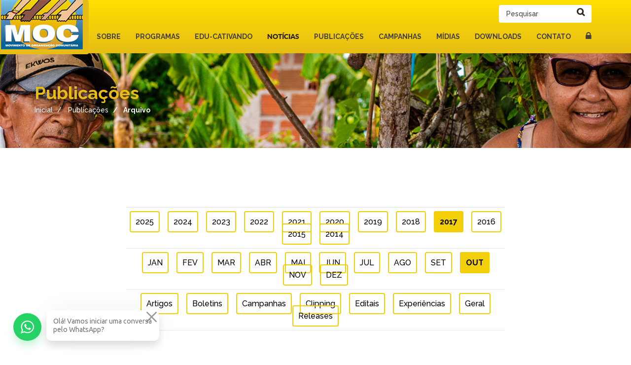

--- FILE ---
content_type: text/html; charset=UTF-8
request_url: https://www.moc.org.br/noticias/arquivo/2017/10?page=2
body_size: 16948
content:
<!doctype html>
<html lang="pt-br">
<head>
	<base href="https://www.moc.org.br/">
<meta http-equiv="Content-Type" content="text/html; charset=utf-8" />
<meta name="description" content="">
<meta name="keywords" content="">
<meta name="robots" content="index, follow">
<meta name="language" content="PT">

<meta name="google-site-verification" content="oYq3iyV4lR8SgR0Q0WaqW9IaGGag5j3NSGs4RLrSa4Q" />

<meta property="og:description" content="" />
<meta property="og:image" content="">
<meta property="og:image:type" content="image/jpeg">
<meta property="og:image:width" content="600">
<meta property="og:image:height" content="450">

<meta name="viewport" content="width=device-width, initial-scale=1.0" />

<link rel="shortcut icon" type="image/x-icon" href="favicon.ico">
<!-- Fontes do Google -->
<link href="https://fonts.googleapis.com/css?family=Lato:400,300italic,300,700%7CPlayfair+Display:400,700italic%7CRoboto:300%7CMontserrat:400,700%7COpen+Sans:400,300%7CLibre+Baskerville:400,400italic" rel='stylesheet' type='text/css'>
<link rel="preconnect" href="https://fonts.googleapis.com">
<link rel="preconnect" href="https://fonts.gstatic.com" crossorigin>
<link href="https://fonts.googleapis.com/css2?family=Raleway:wght@300;500;700&display=swap" rel="stylesheet">

<!-- Arquivos CSS -->
<link rel="stylesheet" href="assets/fancybox/css/fancybox.css">
<link href="assets/css/bootstrap.min.css" rel="stylesheet">
<link href="assets/css/bootstrap-theme.css" rel="stylesheet">
<link href="assets/css/font-awesome.min.css" rel="stylesheet">
<link href="assets/revolution-slider/css/settings.css" rel="stylesheet">
<link href="assets/css/global.css?v=10" rel="stylesheet">
<link href="assets/css/style.css?v=743" rel="stylesheet">
<link href="assets/css/responsive.css?v=301" rel="stylesheet">
<link rel="stylesheet" type="text/css" href="assets/css/tooltipster.css" />
<link rel="stylesheet" type="text/css" href="assets/css/estilo.css?v=545"/>
<link rel="stylesheet" href="assets/css/iziModal.min.css">
<link rel="stylesheet" type="text/css" href="assets/css/calendario.css" />

<script src="assets/js/jquery.min.js"></script>
<script src="https://cdn.jsdelivr.net/npm/sweetalert2@8"></script>

<!-- Viewport -->
<meta name="viewport" content="width=device-width, initial-scale=1, maximum-scale=1, user-scalable=no">
<!-- Bibliotecas de suporte para o IE -->
<!--[if lt IE 9]>
<meta http-equiv="X-UA-Compatible" content="IE=edge">
<script src="https://oss.maxcdn.com/html5shiv/3.7.2/html5shiv.min.js"></script>
<script src="https://oss.maxcdn.com/respond/1.4.2/respond.min.js"></script>
<![endif]-->

<script>
  (function(i,s,o,g,r,a,m){i['GoogleAnalyticsObject']=r;i[r]=i[r]||function(){
  (i[r].q=i[r].q||[]).push(arguments)},i[r].l=1*new Date();a=s.createElement(o),
  m=s.getElementsByTagName(o)[0];a.async=1;a.src=g;m.parentNode.insertBefore(a,m)
  })(window,document,'script','//www.google-analytics.com/analytics.js','ga');

  ga('create', 'UA-53265670-13', 'auto');
  ga('send', 'pageview');

</script>

<script>
  (function(i,s,o,g,r,a,m){i['GoogleAnalyticsObject']=r;i[r]=i[r]||function(){
  (i[r].q=i[r].q||[]).push(arguments)},i[r].l=1*new Date();a=s.createElement(o),
  m=s.getElementsByTagName(o)[0];a.async=1;a.src=g;m.parentNode.insertBefore(a,m)
  })(window,document,'script','//www.google-analytics.com/analytics.js','ga');

  ga('create', 'UA-3358268-1', 'auto');
  ga('send', 'pageview');

</script>

<link rel="stylesheet" href="assets/css/aviso-cookies.css">


    <title>
                     Publicações  |
                MOC
                    - Movimento de Organização Comunitária
            </title>
    <script src="https://www.google.com/recaptcha/api.js" async defer></script>

    </head>
<body  class="noticias" >
<div id="wrapper">
    <header id="header" class="header-second" style="float: left;
    width: 100%;">
        <div class="container hidden-xs">
            <div class="row primary-header"></div>
        </div>
        <div class="navbar navbar-default" role="navigation">
            <div class="nav-content">
                <div class="container">
                    <a href="index" class="brand site-logo">
                        <img src="assets/imagens/logo.jpg" alt="MOC - Movimento de Organização Comunitária" />
                    </a>
                    <div class="navbar-header">
                        <button type="button" class="navbar-toggle" data-toggle="collapse" data-target="#bs-example-navbar-collapse-1">
                            <span class="sr-only">Navegação do site</span>
                            <span class="icon-bar"></span>
                            <span class="icon-bar"></span>
                            <span class="icon-bar"></span>
                        </button>
                    </div>
                    <div class="collapse navbar-collapse" id="bs-example-navbar-collapse-1">
                        <form class="navbar-form navbar-right search-form" role="search" action="publicacoes/pesquisa">
                            <div class="form-group">
                                <input type="text" class="form-control pesquisar_publicacoes" name="q" placeholder="Pesquisar" value="">
                            </div>
                            <button type="button">
                                <i class="icon-search fa fa-search" title="Pesquisar"></i>
                            </button>
                        </form>
                        <nav>
                            <ul class="nav navbar-nav">
		<li  >
		<a href="sobre"  class="submenu-icon" data-menu="Sobre" >
			Sobre
			<span class="glyphicon glyphicon-chevron-down"></span>
            <span class="glyphicon glyphicon-chevron-up"></span>
		</a>

				<div class="dropdown-menu">
	        <ul>
	            <li><a href="o-moc">O MOC</a></li>
	            <li><a href="areas-de-atuacao">ÁREAS DE ATUAÇÃO</a></li>
	            <!-- <li><a href="educativando">EDU-CATIVANDO</a></li> -->
	            <li><a href="55-anos">55 ANOS</a></li>
                <li><a href="equipe">Diretoria</a></li>
                <li><a href="etica-e-conduta">Ética e Conduta</a></li>
                <!-- <li><a href="parceiros">PARCEIROS</a></li> -->
	        </ul>
	    </div>
		
		
        
        
		
        
        
	</li>
		<li  >
		<a href="programas"  class="submenu-icon" data-menu="Programas" >
			Programas
			<span class="glyphicon glyphicon-chevron-down"></span>
            <span class="glyphicon glyphicon-chevron-up"></span>
		</a>

		
		
                    <div class="dropdown-menu">
                <ul>
                                                                    <li>
                            <a href="programa/programa-de-desenvolvimento-institucional-">PDI</a>
                        </li>
                                                                                                                                                                                    <li>
                            <a href="programa/programa-de-genero">PGGIR</a>
                        </li>
                                                                                            <li>
                            <a href="programa/programa-de-educacao-do-campo-contextualizada">PECONTE</a>
                        </li>
                                                                                            <li>
                            <a href="programa/programa-de-fortalecimento-de-empreendimentos-economicos-solidarios">PFEES</a>
                        </li>
                                                                                            <li>
                            <a href="programa/programa-agua-producao-de-alimentos-e-agroecologia">PAPAA</a>
                        </li>
                                                            </ul>
            </div>
        
        
		
        
        
	</li>
		<li  >
		<a href="educativando"  class="submenu-icon" data-menu="Edu-cativando" >
			Edu-cativando
			<span class="glyphicon glyphicon-chevron-down"></span>
            <span class="glyphicon glyphicon-chevron-up"></span>
		</a>

		
		
        
        
		
        
        
	</li>
		<li  class="active"  >
		<a href="noticias"  class="submenu-icon" data-menu="Notícias" >
			Notícias
			<span class="glyphicon glyphicon-chevron-down"></span>
            <span class="glyphicon glyphicon-chevron-up"></span>
		</a>

		
		
        
                <div class="dropdown-menu">
            <ul>
                                <li>
                    <a href="noticias/artigos">Artigos</a>
                </li>
                                <li>
                    <a href="noticias/boletins">Boletins</a>
                </li>
                                <li>
                    <a href="noticias/campanhas">Campanhas</a>
                </li>
                                <li>
                    <a href="noticias/clipping">Clipping</a>
                </li>
                                <li>
                    <a href="noticias/editais">Editais</a>
                </li>
                                <li>
                    <a href="noticias/experiencias">Experiências</a>
                </li>
                                <li>
                    <a href="noticias/geral">Geral</a>
                </li>
                                <li>
                    <a href="noticias/releases">Releases</a>
                </li>
                                                <li><a href="noticias/arquivo/2026">Arquivo</a></li>
            </ul>
        </div>
		
		
        
        
	</li>
		<li  >
		<a href="publicacoes"  class="submenu-icon" data-menu="Publicações" >
			Publicações
			<span class="glyphicon glyphicon-chevron-down"></span>
            <span class="glyphicon glyphicon-chevron-up"></span>
		</a>

		
		
        
        
				<div class="dropdown-menu">
            <ul>
                                <li>
                    <a href="publicacoes/bocapiu">Bocapiu</a>
                </li>
                                <li>
                    <a href="publicacoes/giramundo">Giramundo</a>
                </li>
                                <li>
                    <a href="publicacoes/relatorios">Relatórios Anuais MOC</a>
                </li>
                                                <li>
                    <a href="/projeto-cat-leitura">CAT/BAÚ DE LEITURA</a>
                </li>
            </ul>
        </div>
        
        
        
	</li>
		<li  >
		<a href="noticias/campanhas"  class="submenu-icon" data-menu="Campanhas" >
			Campanhas
			<span class="glyphicon glyphicon-chevron-down"></span>
            <span class="glyphicon glyphicon-chevron-up"></span>
		</a>

		
		
        
        
		
        
        
	</li>
		<li  >
		<a href="midias"  class="submenu-icon" data-menu="Mídias" >
			Mídias
			<span class="glyphicon glyphicon-chevron-down"></span>
            <span class="glyphicon glyphicon-chevron-up"></span>
		</a>

		
				<div class="dropdown-menu">
            <ul>
                <li><a href="fotos">Fotos</a></li>
                <li><a href="prosa-podcast">Prosa Podcast</a></li>
                <li><a href="videos">Vídeos</a></li>
                                            </ul>
        </div>
        
        
        
		
        
        
	</li>
		<li  >
		<a href="midias-downloads"  class="submenu-icon" data-menu="Downloads" >
			Downloads
			<span class="glyphicon glyphicon-chevron-down"></span>
            <span class="glyphicon glyphicon-chevron-up"></span>
		</a>

		
		
        
        
		
        
        
	</li>
		<li  >
		<a href="fale-conosco"  class="submenu-icon" data-menu="Contato" >
			Contato
			<span class="glyphicon glyphicon-chevron-down"></span>
            <span class="glyphicon glyphicon-chevron-up"></span>
		</a>

		
		
        
        
		
                <div class="dropdown-menu">
            <ul>
                <li><a href="fale-conosco">Contato</a></li>
                <li><a href="roda-de-prosa">Roda de prosa</a></li>
            </ul>
        </div>
        
        
	</li>
	
        <li>
        <a title="Área interna (restrita)" href="/eventos" >
            <i style="font-size: 18px;" class="fa fa-lock"></i>
        </a>
    </li>
    
    <!-- <li>
        <a href="http://webmail.moc.org.br/" target="_blank" title="Acessar Webmail" class="pt-br-icone-webmail">
            <i class="fa fa-envelope" aria-hidden="true"></i>
        </a>
    </li> -->

    </ul>
<style>
    /* Desktop: mostra dropdown, esconde opções mobile */
    @media (min-width: 769px) {
        .user-menu-mobile {
            display: none !important;
        }
    }
    
    /* Mobile: esconde dropdown e botão toggle, mostra opções diretamente */
    @media (max-width: 768px) {
        .user-menu-toggle {
            display: none !important;
        }
        .user-dropdown {
            display: none !important;
        }
        .user-menu-mobile {
            display: block !important;
            list-style: none;
            padding: 0;
            margin: 0;
        }
        .user-menu-mobile li {
            border-bottom: 1px solid #ddd;
        }
        .user-menu-mobile li a {
            display: block;
            padding: 10px 15px;
            color: #333;
            text-decoration: none;
        }
        .user-menu-mobile li a:hover {
            background-color: #f5f5f5;
        }
    }
</style>
<script>
    $(function(){
        if ($('.fa-user').length > 0) {
            $('body').addClass('user-logged');
        }
    });
</script>
                        </nav>
                        <!-- <a href="http://webmail.moc.org.br/" target="_blank" title="Acessar Webmail" class="pt-br-icone-webmail"></a> -->
                    </div>
                </div>
            </div>
        </div>
        <span class="btn-scroll-top" title="Ir para o topo"><i class="fa fa-chevron-up"></i></span>
    </header>
    <div class="clearfix"></div>
    <div id="main">
		<div class="breadcrumb-section"
			style="background-image: url('assets/imagens/secao/06.jpg');"
	>
	<div class="container">
		<div class="row">
			<div class="col-xs-12">
				<h1>
				            		 Publicações         		            	</h1>
				<ul class="breadcrumb">
					<li>
						<a href="inicial">Inicial</a>
					</li>
										<li>
						<a href="publicacoes">
									                		 Publicações 		            			            		</a>
            		</li>
            		<li class="active">
						Arquivo
            		</li>
            						</ul>
			</div>
		</div>
	</div>
</div>	<div class="content-wrapper" id="page-info">
		
		<div class="container downloads-fixos">
						</div>
				
		</div>
				<div class="sec-breadcrumb text-center" style="margin: 0 auto;">
			<ol class="breadcrumb">
									<li >
						<a href="noticias/arquivo/2025">2025</a>
					</li>
									<li >
						<a href="noticias/arquivo/2024">2024</a>
					</li>
									<li >
						<a href="noticias/arquivo/2023">2023</a>
					</li>
									<li >
						<a href="noticias/arquivo/2022">2022</a>
					</li>
									<li >
						<a href="noticias/arquivo/2021">2021</a>
					</li>
									<li >
						<a href="noticias/arquivo/2020">2020</a>
					</li>
									<li >
						<a href="noticias/arquivo/2019">2019</a>
					</li>
									<li >
						<a href="noticias/arquivo/2018">2018</a>
					</li>
									<li  class="active" >
						<a href="noticias/arquivo/2017">2017</a>
					</li>
									<li >
						<a href="noticias/arquivo/2016">2016</a>
					</li>
									<li >
						<a href="noticias/arquivo/2015">2015</a>
					</li>
									<li >
						<a href="noticias/arquivo/2014">2014</a>
					</li>
							</ol>
		</div>
		<div class="sec-breadcrumb text-center" style="border-top: 0; margin: 0 auto;">
			<ol class="breadcrumb">
									<li >
						<a href="noticias/arquivo/2017/1">JAN</a>
					</li>
									<li >
						<a href="noticias/arquivo/2017/2">FEV</a>
					</li>
									<li >
						<a href="noticias/arquivo/2017/3">MAR</a>
					</li>
									<li >
						<a href="noticias/arquivo/2017/4">ABR</a>
					</li>
									<li >
						<a href="noticias/arquivo/2017/5">MAI</a>
					</li>
									<li >
						<a href="noticias/arquivo/2017/6">JUN</a>
					</li>
									<li >
						<a href="noticias/arquivo/2017/7">JUL</a>
					</li>
									<li >
						<a href="noticias/arquivo/2017/8">AGO</a>
					</li>
									<li >
						<a href="noticias/arquivo/2017/9">SET</a>
					</li>
									<li  class="active" >
						<a href="noticias/arquivo/2017/10">OUT</a>
					</li>
									<li >
						<a href="noticias/arquivo/2017/11">NOV</a>
					</li>
									<li >
						<a href="noticias/arquivo/2017/12">DEZ</a>
					</li>
							</ol>
		</div>
				<div class="sec-breadcrumb text-center" style="border-top: 0; margin: 0 auto 60px auto;">
			<ol class="breadcrumb">
			
																		                <li  >
			                	<a href="noticias/arquivo/2017/10/artigos">Artigos</a>
			                </li>
		                			                <li  >
			                	<a href="noticias/arquivo/2017/10/boletins">Boletins</a>
			                </li>
		                			                <li  >
			                	<a href="noticias/arquivo/2017/10/campanhas">Campanhas</a>
			                </li>
		                			                <li  >
			                	<a href="noticias/arquivo/2017/10/clipping">Clipping</a>
			                </li>
		                			                <li  >
			                	<a href="noticias/arquivo/2017/10/editais">Editais</a>
			                </li>
		                			                <li  >
			                	<a href="noticias/arquivo/2017/10/experiencias">Experiências</a>
			                </li>
		                			                <li  >
			                	<a href="noticias/arquivo/2017/10/geral">Geral</a>
			                </li>
		                			                <li  >
			                	<a href="noticias/arquivo/2017/10/releases">Releases</a>
			                </li>
		                		            	            			</ol>
		</div>
		<div class="pt-br-lista-postagens">
		<div class="container">
			<div class="row containerPaginationAjax">
				<div class="items zoom col-xs-12 col-md-12  ">
	<div class="row">
								<a href="publicacao/boletins/2637/boletim-informativo-moc-n-570-23-de-outubro-de-2017"  class="col-xs-12 col-sm-3">
				<figure class="img-thumb" style="cursor: pointer;">
					<img style="width: 100%;" src="timthumb.php?w=263&h=197&src=https://moc.org.br/upload/pub_foto_150884616959ef2a5960b4f.jpg" alt="Boletim Informativo MOC – Nº 570 - 23 de outubro de 2017">
				</figure>
			</a>
							<div class="media col-xs-12 col-sm-8">
							<a href="publicacao/boletins/2637/boletim-informativo-moc-n-570-23-de-outubro-de-2017"  >
					<h3>Boletim Informativo MOC – Nº 570 - 23 de outubro de 2017</h3>
				</a>
			
						<span class="date color-blue">
				<i class="fa fa-calendar"></i>
				23/10/2017
			</span>
			
							<p>
				
				</p>
			
						<a href="publicacao/boletins/2637/boletim-informativo-moc-n-570-23-de-outubro-de-2017"   class="btn btn-default btn-blue">Leia mais</a>
					</div>
	</div>
</div>
<style type="text/css">
	.pt-br-miniatura-publicacao {
		text-align: center !important;
	} .pt-br-miniatura-publicacao img {
		display: inline-block !important;
	}
</style>
	<div class="items zoom col-xs-12 col-md-12  ">
	<div class="row">
								<a href="publicacao/geral/2636/feira-de-saberes-sabores-e-fazeres-por-um-sertao-justo-foi-realizada-na-celebracao-do-moc-50-anos-em-feira-de-santana"  class="col-xs-12 col-sm-3">
				<figure class="img-thumb" style="cursor: pointer;">
					<img style="width: 100%;" src="timthumb.php?w=263&h=197&src=https://moc.org.br/upload/pub_foto_150860381859eb77aac7537.jpg" alt="“Feira de Saberes, Sabores e Fazeres por um Sertão Justo” foi realizada na Celebração do MOC 50 Anos em Feira de Santana">
				</figure>
			</a>
							<div class="media col-xs-12 col-sm-8">
							<a href="publicacao/geral/2636/feira-de-saberes-sabores-e-fazeres-por-um-sertao-justo-foi-realizada-na-celebracao-do-moc-50-anos-em-feira-de-santana"  >
					<h3>“Feira de Saberes, Sabores e Fazeres por um Sertão Justo” foi realizada na Celebração do MOC 50 Anos em Feira de Santana</h3>
				</a>
			
						<span class="date color-blue">
				<i class="fa fa-calendar"></i>
				21/10/2017
			</span>
			
						<p>
				O Hangar da Universidade Estadual de Feira de Santana – UEFS ficou repleto de cores, alegrias e encantos com a “Feira de Saberes, Sabores e Fazeres por um Sertão Justo”, que levou para aquele espaço os produtos da agricultura familiar e economia solidária que foram expostos e comercializados pelos agricultores/as, produtores/as e empreendedores/as dos diversos municípios do Território do Sisal, Portal do Sertão e Bacia do Jacuípe. Essa Feira aconteceu nos dias 17 e 18 de outubro e fez parte da celebração comemorativa do Movimento de Organização Comunitária – MOC que nesse ano de 2017 completa 50 anos de história, lutas e conquistas no Semiárido Baiano.
			</p>
			
						<a href="publicacao/geral/2636/feira-de-saberes-sabores-e-fazeres-por-um-sertao-justo-foi-realizada-na-celebracao-do-moc-50-anos-em-feira-de-santana"   class="btn btn-default btn-blue">Leia mais</a>
					</div>
	</div>
</div>
<style type="text/css">
	.pt-br-miniatura-publicacao {
		text-align: center !important;
	} .pt-br-miniatura-publicacao img {
		display: inline-block !important;
	}
</style>
	<div class="items zoom col-xs-12 col-md-12  ">
	<div class="row">
								<a href="publicacao/geral/2635/celebracao-moc-50-anos-de-travessias-pelo-semiarido-baiano"  class="col-xs-12 col-sm-3">
				<figure class="img-thumb" style="cursor: pointer;">
					<img style="width: 100%;" src="timthumb.php?w=263&h=197&src=https://moc.org.br/upload/pub_foto_150852698959ea4b8d3786b.jpg" alt="Celebração MOC 50 Anos de travessias pelo Semiárido Baiano">
				</figure>
			</a>
							<div class="media col-xs-12 col-sm-8">
							<a href="publicacao/geral/2635/celebracao-moc-50-anos-de-travessias-pelo-semiarido-baiano"  >
					<h3>Celebração MOC 50 Anos de travessias pelo Semiárido Baiano</h3>
				</a>
			
						<span class="date color-blue">
				<i class="fa fa-calendar"></i>
				20/10/2017
			</span>
			
						<p>
				Após ter percorridos muitas terras que fez e faz parte de sua história, para comemorar com o seu povo através da Caravana Itinerante MOC 50 Anos, por um Sertão Justo, o MOC comemorou seu marco histórico de cinco décadas em uma culminância celebrativa nos dias 17 e 18 de outubro, no auditório central da Universidade Estadual de Feira de Santana (UEFS), em Feira de Santana, cidade onde se deu os primeiros passos para construção desse cinquentenário. Celebrando sua rica colheita de flores e frutos, de práticas e experiências, assim como de conquistas e direitos garantidos, na luta por um Sertão justo, por um Semiárido com gente e vida com qualidade.
			</p>
			
						<a href="publicacao/geral/2635/celebracao-moc-50-anos-de-travessias-pelo-semiarido-baiano"   class="btn btn-default btn-blue">Leia mais</a>
					</div>
	</div>
</div>
<style type="text/css">
	.pt-br-miniatura-publicacao {
		text-align: center !important;
	} .pt-br-miniatura-publicacao img {
		display: inline-block !important;
	}
</style>
	<div class="items zoom col-xs-12 col-md-12  ">
	<div class="row">
								<a href="publicacao/geral/2633/moc-participou-de-audiencia-publica-sobre-economia-solidaria-em-feira-de-santana"  class="col-xs-12 col-sm-3">
				<figure class="img-thumb" style="cursor: pointer;">
					<img style="width: 100%;" src="timthumb.php?w=263&h=197&src=https://moc.org.br/upload/pub_foto_150846813059e965a2348af.jpeg" alt="MOC participou de Audiência Pública sobre Economia Solidária em Feira de Santana">
				</figure>
			</a>
							<div class="media col-xs-12 col-sm-8">
							<a href="publicacao/geral/2633/moc-participou-de-audiencia-publica-sobre-economia-solidaria-em-feira-de-santana"  >
					<h3>MOC participou de Audiência Pública sobre Economia Solidária em Feira de Santana</h3>
				</a>
			
						<span class="date color-blue">
				<i class="fa fa-calendar"></i>
				19/10/2017
			</span>
			
						<p>
				A Câmera Municipal de Feira de Santana realizou na manhã dessa quinta-feira, 19 de outubro, uma Audiência Pública sobre Economia Solidária, proposta pelo vereador Edil Cadmiel Pereira (PSC), na qual também atendeu ao oficio da Comissão de Obras, Urbanismo, Infraestrutura Municipal, Agricultura e Meio Ambiente. Cadmiel Pereira abordou sobre a legislação municipal que institui a Semana Municipal de Economia Solidária (Lei nº 3.681) e a Semana Municipal da Agricultura Familiar (Lei nº 3.682). Com o objetivo de potencializar, fomentar e difundir os empreendimentos da Economia Solidária de Feira de Santana. “Que o município de Feira possa abrir cada vez mais as portas para a Economia Solidária e que o Governo do Estado possa investir mais no fomento da agricultura familiar e solidária”, destacou Cadmiel.
			</p>
			
						<a href="publicacao/geral/2633/moc-participou-de-audiencia-publica-sobre-economia-solidaria-em-feira-de-santana"   class="btn btn-default btn-blue">Leia mais</a>
					</div>
	</div>
</div>
<style type="text/css">
	.pt-br-miniatura-publicacao {
		text-align: center !important;
	} .pt-br-miniatura-publicacao img {
		display: inline-block !important;
	}
</style>
	<div class="items zoom col-xs-12 col-md-12  ">
	<div class="row">
								<a href="publicacao/geral/2631/moc-recebeu-homenagem-em-audiencia-publica-na-camera-municipal-de-serrinha"  class="col-xs-12 col-sm-3">
				<figure class="img-thumb" style="cursor: pointer;">
					<img style="width: 100%;" src="timthumb.php?w=263&h=197&src=https://moc.org.br/upload/pub_foto_150781809459df7a6e98a43.jpg" alt="MOC recebeu homenagem em Audiência Pública na Câmera Municipal de Serrinha">
				</figure>
			</a>
							<div class="media col-xs-12 col-sm-8">
							<a href="publicacao/geral/2631/moc-recebeu-homenagem-em-audiencia-publica-na-camera-municipal-de-serrinha"  >
					<h3>MOC recebeu homenagem em Audiência Pública na Câmera Municipal de Serrinha</h3>
				</a>
			
						<span class="date color-blue">
				<i class="fa fa-calendar"></i>
				12/10/2017
			</span>
			
						<p>
				O município de Serrinha faz parte da história de 50 anos do Movimento de Organização Comunitária - MOC por um Sertão Justo, terra onde muitas ações foram realizadas com lutas em busca de mais acesso as políticas públicas como direito para as famílias do campo. Assim a Câmera Municipal de Vereadores local, homenageou essa trajetória de cinquentenário do MOC, relembrando sua importância para esse município através de uma Audiência Pública, na manhã do dia 11 de outubro.
			</p>
			
						<a href="publicacao/geral/2631/moc-recebeu-homenagem-em-audiencia-publica-na-camera-municipal-de-serrinha"   class="btn btn-default btn-blue">Leia mais</a>
					</div>
	</div>
</div>
<style type="text/css">
	.pt-br-miniatura-publicacao {
		text-align: center !important;
	} .pt-br-miniatura-publicacao img {
		display: inline-block !important;
	}
</style>
	<div class="items zoom col-xs-12 col-md-12  ">
	<div class="row">
								<a href="publicacao/boletins/2630/boletim-informativo-moc-n-569-11-de-outubro-de-2017-"  class="col-xs-12 col-sm-3">
				<figure class="img-thumb" style="cursor: pointer;">
					<img style="width: 100%;" src="timthumb.php?w=263&h=197&src=https://moc.org.br/upload/pub_foto_150774883859de6be6c207a.jpg" alt="Boletim Informativo MOC – Nº 569 - 11 de outubro de 2017 ">
				</figure>
			</a>
							<div class="media col-xs-12 col-sm-8">
							<a href="publicacao/boletins/2630/boletim-informativo-moc-n-569-11-de-outubro-de-2017-"  >
					<h3>Boletim Informativo MOC – Nº 569 - 11 de outubro de 2017 </h3>
				</a>
			
						<span class="date color-blue">
				<i class="fa fa-calendar"></i>
				11/10/2017
			</span>
			
							<p>
				
				</p>
			
						<a href="publicacao/boletins/2630/boletim-informativo-moc-n-569-11-de-outubro-de-2017-"   class="btn btn-default btn-blue">Leia mais</a>
					</div>
	</div>
</div>
<style type="text/css">
	.pt-br-miniatura-publicacao {
		text-align: center !important;
	} .pt-br-miniatura-publicacao img {
		display: inline-block !important;
	}
</style>
	<div class="items zoom col-xs-12 col-md-12  ">
	<div class="row">
								<a href="publicacao/geral/2632/camara-municipal-de-valente-realizou-uma-sessao-especial-para-homenagear-o-moc"  class="col-xs-12 col-sm-3">
				<figure class="img-thumb" style="cursor: pointer;">
					<img style="width: 100%;" src="timthumb.php?w=263&h=197&src=https://moc.org.br/upload/pub_foto_150842576859e8c02810033.jpg" alt="Câmara Municipal de Valente realizou uma Sessão Especial para homenagear o MOC">
				</figure>
			</a>
							<div class="media col-xs-12 col-sm-8">
							<a href="publicacao/geral/2632/camara-municipal-de-valente-realizou-uma-sessao-especial-para-homenagear-o-moc"  >
					<h3>Câmara Municipal de Valente realizou uma Sessão Especial para homenagear o MOC</h3>
				</a>
			
						<span class="date color-blue">
				<i class="fa fa-calendar"></i>
				11/10/2017
			</span>
			
						<p>
				Na noite dessa terça-feira, 10, a Câmara Municipal de Vereadores de Valente, realizou uma Sessão Especial para homenagear o Movimento de Organização Comunitária.
Segundo a vereadora, Maria Madalena, conhecida como Leninha, autora do requerimento, ressaltou que “homenagear o MOC é saber reconhecer o que a entidade fez pelo município de Valente nas áreas de educação, políticas públicas, organização social, comunicação e tantas outras”.
Depoimentos enriquecedoras mostraram um MOC que não perde sua essência ao longo desses 50 anos. Como foi registrado nos depoimentos emocionantes de cada convidado e convidada que pode se expressar, contando seus experiências de vida e como o MOC conseguiram transforma-los/as.
			</p>
			
						<a href="publicacao/geral/2632/camara-municipal-de-valente-realizou-uma-sessao-especial-para-homenagear-o-moc"   class="btn btn-default btn-blue">Leia mais</a>
					</div>
	</div>
</div>
<style type="text/css">
	.pt-br-miniatura-publicacao {
		text-align: center !important;
	} .pt-br-miniatura-publicacao img {
		display: inline-block !important;
	}
</style>
	<div class="items zoom col-xs-12 col-md-12  ">
	<div class="row">
								<a href="publicacao/geral/2629/ii-modulo-de-oficina-sobre-educacao-do-campo-contextualizada-aconteceu-em-pe-de-serra"  class="col-xs-12 col-sm-3">
				<figure class="img-thumb" style="cursor: pointer;">
					<img style="width: 100%;" src="timthumb.php?w=263&h=197&src=https://moc.org.br/upload/pub_foto_150774396359de58db40f14.jpg" alt="II Módulo de oficina sobre Educação do Campo Contextualizada aconteceu em Pé de Serra">
				</figure>
			</a>
							<div class="media col-xs-12 col-sm-8">
							<a href="publicacao/geral/2629/ii-modulo-de-oficina-sobre-educacao-do-campo-contextualizada-aconteceu-em-pe-de-serra"  >
					<h3>II Módulo de oficina sobre Educação do Campo Contextualizada aconteceu em Pé de Serra</h3>
				</a>
			
						<span class="date color-blue">
				<i class="fa fa-calendar"></i>
				10/10/2017
			</span>
			
						<p>
				Nos dias 09 e 10 de outubro, mais uma etapa de oficina sobre Educação do Campo Contextualizada foi realizada com êxito, concluindo assim o II Módulo do Projeto Cisternas nas Escolas, no município de Pé de Serra, que contemplou também o município de Serra Preta nessa atividade formativa, contando com a participação de professores e professoras das escolas do campo onde serão construídas as cisternas.
			</p>
			
						<a href="publicacao/geral/2629/ii-modulo-de-oficina-sobre-educacao-do-campo-contextualizada-aconteceu-em-pe-de-serra"   class="btn btn-default btn-blue">Leia mais</a>
					</div>
	</div>
</div>
<style type="text/css">
	.pt-br-miniatura-publicacao {
		text-align: center !important;
	} .pt-br-miniatura-publicacao img {
		display: inline-block !important;
	}
</style>
    <div class="paginacaoWrapper cols-xs-12 anim-section text-center animate" style="clear: both; margin-top: 20px;">
    <ul class="pagination">
        <li>
                            <a href="https://www.moc.org.br/noticias/arquivo/2017/10?page=1">Anterior</a>
                    </li>
                        <li class="item">
                <a href="https://www.moc.org.br/noticias/arquivo/2017/10?page=1">
                    1
                </a>
            </li>
                        <li class="item active">
                <a href="https://www.moc.org.br/noticias/arquivo/2017/10?page=2">
                    2
                </a>
            </li>
                        <li class="item">
                <a href="https://www.moc.org.br/noticias/arquivo/2017/10?page=3">
                    3
                </a>
            </li>
                    <li>
                            <a href="https://www.moc.org.br/noticias/arquivo/2017/10?page=3" class="">Próxima</a>
            
        </li>
    </ul>
</div>

			</div>
		</div>
	</div>
	</div>
</div>
    
    
    
    <div class="container" style="position: initial !important;">

        <style>
            .stretch-card>.card {
                width: 100%;
                min-width: 100%
            }

            .flex {
                -webkit-box-flex: 1;
                -ms-flex: 1 1 auto;
                flex: 1 1 auto
            }

            @media (max-width:991.98px) {
                .padding {
                    padding: 1.5rem
                }
            }

            @media (max-width:767.98px) {
                .padding {
                    padding: 1rem
                }
            }

            .padding {
                padding: 3rem
            }

            .owl-carousel .nav-btn{
                height: 47px;
                position: absolute;
                width: 26px;
                cursor: pointer;
                top: 80px !important;
                display: flex;
                align-items: center;
            }

            .owl-carousel .owl-prev.disabled,
            .owl-carousel .owl-next.disabled{
                pointer-events: none;
                opacity: 0.2;
            }

            .owl-carousel .prev-slide{
                background: url(nav-icon.png) no-repeat scroll 0 0;
                left: -33px;
            }
            .owl-carousel .next-slide{
                background: url(nav-icon.png) no-repeat scroll -24px 0px;
                right: -33px;
            }
            .owl-carousel .prev-slide:hover{
                background-position: 0px -53px;
            }
            .owl-carousel .next-slide:hover{
                background-position: -24px -53px;
}	
        </style>

        <!-- Retirar o display: none em style para publicar-->
        <div class="col-lg-12 grid-margin stretch-card" style="display: none;">
            <h3 class="h4" style="text-align: center; font-weight: 700; font-size: 30px; margin: 30px 0;">Parceiros</h3>
            <section class="owl-carousel">
                 
                    <div class="item padding" style="display: block;">
                                                    <a target="_blank" href="https://www.abong.org.br/">
                                <img src="upload/abong_1658519002_22072022044322.jpg">
                            </a>
                                            </div>
                 
                    <div class="item padding" style="display: block;">
                                                    <a target="_blank" href="">
                                <img src="upload/asa-bahia_1658518973_22072022044253.png">
                            </a>
                                            </div>
                 
                    <div class="item padding" style="display: block;">
                                                    <a target="_blank" href="https://www.kindernothilfe.org/">
                                <img src="upload/kindernothilfe--knh--_1658519030_22072022044350.png">
                            </a>
                                            </div>
                 
                    <div class="item padding" style="display: block;">
                                                    <a target="_blank" href="http://www.terredeshommessuisse.ch/">
                                <img src="upload/terre-des-hommes-_1658519054_22072022044414.jpg">
                            </a>
                                            </div>
                            </section>
        </div>

        <link rel="stylesheet" href="assets/owl.carousel/owl.carousel.css">
        <script src="assets/owl.carousel/owl.carousel.min.js"></script>

        <script>
            $(document).ready(function() {
                $(".owl-carousel").owlCarousel({
                    autoplay:true,
                    autoplayTimeout:5000,
                    items : 5,
                    itemsDesktop : [1199,3],
                    itemsDesktopSmall : [979,3],
                    center: true,
                    nav:true,
                    navText : ["<div class='nav-btn prev-slide'><i class='fa fa-chevron-left'></i></div>","<div class='nav-btn next-slide'><i class='fa fa-chevron-right'></i></div>"],
                    loop:true,
                    responsiveClass: true,
                    responsive: {
                        0:{
                            items: 2,
                            nav: false,
                            dots: true
                        },
                        480:{
                            items: 2,	
                            nav: false,
                            dots: true  			
                        },
                        768:{
                            items: 5,
                            nav: true
                        }
                    }
                });

                $(".slide-parceiros").owlCarousel({
                    autoplay:true,
                    autoplayTimeout:5000,
                    items : 5,
                    itemsDesktop : [1199,4],
                    itemsDesktopSmall : [979,3],
                    center: true,
                    nav:true,
                    navText : ["<div class='nav-btn prev-slide'><i class='fa fa-chevron-left'></i></div>","<div class='nav-btn next-slide'><i class='fa fa-chevron-right'></i></div>"],
                    loop:true,
                    responsiveClass: true,
                    responsive: {
                        0:{
                            items: 2,
                            nav: false,
                            dots: true
                        },
                        480:{
                            items: 2,	
                            nav: false,
                            dots: true  			
                        },
                        768:{
                            items: 3,
                            nav: true
                        },
                        1200:{
                            items: 4,
                            nav: true
                        },
                    }
                });
            });
        </script>

    </div>

    <footer id="footer" class="second-footer">
        
        
        <div class="container">
            <div class="row">
                <div class="col-xs-12 col-sm-4">
                    <header class="page-header section-header col-md-12 clearfix">
                        <h2>Entre em <strong class="border-none">Contato</strong></h2>
                    </header>
                    <address>
                        <span> <i class="fa fa-phone-square color-blue"></i> <span>(75) 3322-4444 (WhatsApp) </span> </span>
                        <span> <i class="fa fa-phone-square color-blue"></i> <span>(75) 3322-4401</span> </span>
                        <span> <i class="fa fa-envelope color-blue"></i> <span><a href="fale-conosco"><span class="__cf_email__" data-cfemail="294a46445c47404a486944464a07465b4e074b5b">[email&#160;protected]</span></a></span> </span>
                        <span> <i class="fa fa-home color-blue"></i> <span>Rua Pontal, 61, Cruzeiro<br>Feira de Santana - Bahia<br>CEP: 44022-052</span> </span>
                    </address>
                </div>
                <div class="col-xs-12 col-sm-4" id="pt-br-mapa-footer-atuacao">
                    <header class="page-header section-header col-md-12 clearfix">
                        <h2>Áreas de <strong class="border-none">Atuação</strong></h2>
                    </header>
                    <a href="areas-de-atuacao">
                        <img src="assets/imagens/area-de-atuacao-mapa.png" alt="Áreas de Atuação" />
                    </a>
                </div>
                <div class="col-xs-12 col-md-4" id="pt-br-revistas-rodape">
                    <h6 style="color: #000; margin-bottom: 15px; font-size: 14px; line-height: 20px;">Cadastre-se e receba em primeira mão o <br>Boletim Informativo MOC</h6>
                    <form role="form" class="sign-up newsletter-form">
                        <div class="input-group">
                            <input class="form-control campo_email" type="text" placeholder="Email" style="background-color: white; border-color: #2267A6;" name="email_newsletter">
                            <div class="input-group-addon">
                                <input type="submit" class="btn btn-theme" value="Cadastrar" style="background-color: #2269A7; border-color: #2269A7; color: white !important;">
                            </div>
                        </div>
                    </form>
                    <div class="pt-br-redes-sociais-footer">
                                                    <a title="Facebook" href="https://www.facebook.com/pages/MOC-Movimento-de-Organiza%C3%A7%C3%A3o-Comunit%C3%A1ria/176802699081262?fref=photo" class="pt-br-rede-social-item facebook" target="_blank"><i class="fa fa-facebook"></i></a>
                        
                                                    <a title="Instagram" href="https://www.instagram.com/moc_movimento" class="pt-br-rede-social-item instagram" target="_blank"><i class="fa fa-instagram"></i></a>
                        
                       
                                                                      
                                                    <a title="RSS" href="rss" class="pt-br-rede-social-item rss" target="_blank"><i class="fa fa-rss"></i></a>
                                                
                    </div>
                    <style type="text/css">
                        .resposta_email, .newsletter-form label.error{
                            margin: 50px 70px;
                        }
                    </style>
                </div>
            </div>
        </div>
        <div class="copyright">
            <div class="container">
                <div class="row">
                    <div class="col-xs-12">
                        <span>© 2015 - 2026. MOC - Todos os direitos reservados.</span>
                        <a href="https://www.linceweb.com.br" target="_blank" title="Lince Web - Soluções Inteligentes" class="font-lince tooltipster">
                        </a>
                    </div>
                </div>
            </div>
        </div>
    </footer>
    
    <!-- Bootstrap Js-->
<script data-cfasync="false" src="/cdn-cgi/scripts/5c5dd728/cloudflare-static/email-decode.min.js"></script><script src="assets/js/bootstrap.min.js"></script>
<script src="assets/js/jquery.easing.min.js"></script>
<!--Main Slider Js-->
<script src="assets/revolution-slider/js/jquery.themepunch.plugins.min.js"></script>
<script src="assets/revolution-slider/js/jquery.themepunch.revolution.js"></script>
<!-- FancyBox -->
<script type="text/javascript" src="assets/fancybox/js/jquery.fancybox.js"></script>
<script type="text/javascript" src="assets/fancybox/js/custom.fancybox.js"></script>
<!--Main Slider Js End -->
<script src="assets/js/jquery.flexslider.js"></script>
<script src="https://cdn.linceweb.com.br/ajaxForm_captcha.js?v=2020b"></script>
<script src="assets/js/iziModal.min.js" type="text/javascript"></script>

<script src="assets/js/site.js"></script>
	<script src="assets/js/audio.min.js"></script>
	<script>
		audiojs.events.ready(function() {
			var as = audiojs.createAll();
		});
	</script>
<script src="assets/js/jquery-validate.js"></script>
<script src="assets/js/jquery.tooltipster.min.js"></script>

<link rel="stylesheet" href="assets/owl.carousel/owl.carousel.css">
<script src="assets/owl.carousel/owl.carousel.min.js"></script>

<script>
$(document).ready(function(){
	$('.pt-br-banner-slide-widget').flexslider({
		controlNav: true,
	});

	$('.pt-br-slide-widget').flexslider({
		controlNav: false,
		slideshow: false
	});

	$('.tooltipster').tooltipster();

	$(window).scroll(function(){
		if ($(window).scrollTop() > 400){
	        $('.btn-scroll-top').addClass('active');
	    } else {
	    	$('.btn-scroll-top').removeClass('active');
	    }
	});

	$(window).scroll(function(){

		var scrollTop = $(window).scrollTop();
    	$('.header-second').toggleClass('scroll-header', (scrollTop > 30));

	});

	$('.slide-quotes').flexslider({
		controlNav: true,
	});

	$('.form_validate').validate();

	//PESQUISAR PUBLICAÇÕES
	var campo_pesquisa = $('.pesquisar_publicacoes');
	var rota_pesquisa = 'publicacoes';

	//PAGINAÇÃO
	$(document).on('click', '.containerPaginationAjax .paginacaoWrapper ul li a', function(event){
        event.preventDefault();

        var container = $(this).parents('.containerPaginationAjax');
        container.fadeTo(250, 0.25);

                var url = $(this).attr('href');
		url = url.replace('http://', 'https://');
        
		//url = url.replace('http://', 'https://');

		container.load(url+'&paginacaoAjax=true&q='+campo_pesquisa.val().replaceAll(' ', '%20').replaceAll('/', '%20'), function(){
			container.fadeTo( 500, 1 );
		});

		window.history.pushState('Object', '', url);

		$('html, body').animate({ scrollTop: ($('.containerPaginationAjax').offset().top)-100}, 1000);
	});

	String.prototype.replaceAll = function (find, replace) {
	     var str = this;
	     return str.replace(new RegExp(find.replace(/[-\/\\^$*+?.()|[\]{}]/g, '\\$&'), 'g'), replace);
	};

	campo_pesquisa.keyup(function() {
		$(this).data("timeout", setTimeout($.proxy(function() {
			if( $(this).val() != '' && $(this).val() != undefined ){
				//$('#pesquisa').val( $(this).val() );
				var container = $('.containerPaginationAjax');
				var link_load = rota_pesquisa+'/pesquisa?q='+$(this).val().replaceAll(' ', '%20').replaceAll('/', '%20')+'&paginacaoAjax=true';
				container.load(link_load, function(resposta){
					container.fadeTo(500, 1);
					container.html(resposta);
				});
							}
		}, this), 2000));
	});

	
	//NEWSLETTER
	$('.newsletter-form').submit(function(event){
		event.preventDefault();
		var email = $('.campo_email').val();
		if(email != '' && email != undefined ){
			$.getJSON("gravaEmail", { email_newsletter: email }, function(resposta) {
				console.log(' resposta = ' + resposta[0].mensagem );
				$('.campo_email').next('label').remove();
				$('.campo_email').after('<label for="campo_email" class="error resposta_email">'+resposta[0].mensagem.toUpperCase()+'</label>');
			});
		}else{
			$('.campo_email').next('label').remove();
			$('.campo_email').after('<label for="campo_email" class="error">PREENCHIMENTO OBRIGATÓRIO</label>');
		}
	});


});

$('.pt-br-nossa-atuacao article').hover(function() {
	$('.pt-br-nossa-atuacao article').stop().fadeTo(300, 0.7);
$(this).stop().fadeTo(300, 1);
}, function() {
	$('.pt-br-nossa-atuacao article').stop().fadeTo(300, 1);
});

$('.btn-scroll-top').click(function() {
	$('html, body').animate({ scrollTop: 0 }, 500, 'swing');
});

function open_janela(sURL){
   var w = 500;
   var h = 600;
   var left = (screen.width/2)-(w/2);
   var top = (screen.height/2)-(h/2);
   newwindow = open(sURL, "Popup", "top="+top+",left="+left+",scrollbars=auto,toolbar=no,directories=no,menubar=no,resizable=no,status=no,width="+w+",height="+h);
   newwindow.focus();
}


$(document).ready(function(){
	$('ul.tabs-colaborador li').click(function(){
		var tab_id = $(this).attr('data-tab');
		$('ul.tabs-colaborador li').removeClass('current');
		$('.tab-colaborador-content').removeClass('current');
		$(this).addClass('current');
		$("#"+tab_id).addClass('current');
	})

	$("#modal-anexo").iziModal({});
	// $('#anexos-open').on('click', function (event) {
	// 	event.preventDefault();
	// 	$('#modal-anexo').iziModal('open');
	// 	// carregar lista
	// });
})

function openModal(id){
	$("#modal-anexo-"+id).iziModal({});
	$('#modal-anexo-'+id).iziModal('open');
		// carregar lista
}

function openModalEvento(id){
	$("#modal-evento-"+id).iziModal({});
	$('#modal-evento-'+id).iziModal('open');
		// carregar lista
}

function openAnexoModal(id, idParceiro){
	$("#modal-form-anexo").iziModal({});
	$('#modal-form-anexo').iziModal('open');
	$('#id-evento').val(id);
	$('#parceiro').val(idParceiro);
	// $('#periodo-evento').val(periodo);
}

function openParceiroModal(){
	$("#modal-form-parceiro").iziModal({});
	$('#modal-form-parceiro').iziModal('open');
}



function cadastrarAnexo(){
    var formArray = $('#cadastrar-anexo-form').serializeArray();
	var formData = new FormData( $('#cadastrar-anexo-form')[0]);

    // Obtendo os valores dos campos de checkbox e definindo-os como true/false
    // var campos_checkbox = [
    //     'pobreza', 'fome', 'saude', 'educacao', 'igualdade-genero', 'saneamento',
    //     'energia-limpa', 'trabalho', 'reducao-desigualdade', 'cidades-sustentaveis',
    //     'consumo-responsavel', 'mudanca-climatica', 'vida-agua', 'vida-terrestre', 'paz'
    // ];

	$('input[type="checkbox"]').each(function() {
		var valorCampo = $(this).val(); // O value do checkbox
		var isChecked = $(this).is(':checked');
		formData.set(valorCampo, isChecked);

		 if (!isChecked) {
            formData.set(valorCampo, false);
        }
		
        /*var nomeCampo = $(this).attr('name');
        var valorCampo = $(this).is(':checked');
        formData.set(nomeCampo, valorCampo);
        
        // Se o checkbox não estiver marcado, defina como false
        if (!valorCampo) {
            formData.set(nomeCampo, false);
        }*/

		/*var nomeCampo = $(this).attr('name');
		if ($(this).is(':checked')) {
			formData.set(nomeCampo, $(this).val());
		} else {
			formData.set(nomeCampo, false);
    	}*/
    });

	formData.append('qtd_fotos',$('#fotos')[0].files.length);

	for(i = 0; i < $('#fotos')[0].files.length; i++){
		formData.append('file-'+i,$('#fotos')[0].files[i]);
	}

	var pdfFile = $('#pdf')[0].files[0];
    formData.append('pdf', pdfFile);
	
	fetch('/cadastrar-anexo', {
        method: 'POST',
        body: formData,
        cache: 'no-cache',
        headers: {
            'Accept': 'application/json'
        }
    })
    .then(response => {
        if (!response.ok) {
            throw new Error('Erro na requisição');
        }
        return response.json();
    })
    .then(data => {
        console.log(data); // Aqui você pode visualizar a resposta do servidor no console do navegador
        habilitarBotao();
        if (data.status === 'success') {
            Swal.fire({
                title: 'Anexo gerado com sucesso!',
                text: '',
                icon: 'success',
                confirmButtonColor: '#E7BD15',
                confirmButtonText: 'OK'
            }).then((result) => {
                if (result.value) {
                    window.location.href = "https://moc.org.br/eventos";
                }
            });
        } else {
            Swal.fire({
                title: 'Erro na criação do anexo!',
                text: '',
                icon: 'error',
                confirmButtonColor: '#E7BD15',
                confirmButtonText: 'OK'
            });
        }
    })
    .catch(error => {
        habilitarBotao();
        console.error("Erro na requisição:", error);
        Swal.fire({
            title: 'Erro na requisição!',
            text: 'Ocorreu um erro durante o processo.',
            icon: 'error',
            confirmButtonColor: '#E7BD15',
            confirmButtonText: 'OK'
        });
    });
	return false
}

function deletarParceiro(id){

	Swal.fire({
		title: 'Tem certeza que deseja deletar esse parceiro?',
		text: "",
		type: 'success',
		// showCancelButton: false,
		showCancelButton: true,
		cancelButtonColor: '#fff',
		confirmButtonColor: '#E7BD15',
		confirmButtonText: 'Sim',
		cancelButtonText: 'Cancelar'
	}).then((resultOuter) => {
		if (resultOuter.value) {
			$.ajax({
				url: '/deletar-parceiro/'+id,
				type: 'DELETE',
				// data: formArray,
				cache: false,
				contentType: false,
				processData: false,
				success: function(data) {
					Swal.fire({
						title: 'Parceiro deletado com sucesso!',
						text: "",
						type: 'success',
						// showCancelButton: false,
						confirmButtonColor: '#E7BD15',
						confirmButtonText: 'OK'
						}).then((result) => {
							if (result.value) {
								window.location.href = "https://moc.org.br/eventos";
							}
					})				
				}
			});
		}
	})

	return false
}

function validatePDF(input) {
	if (input.files.length > 0) {
		var file = input.files[0];

		if (file.size > 2 * 1024 * 1024) { // 2MB em bytes
			Swal.fire({
				title: 'O arquivo PDF deve ter no máximo 2MB!',
				text: '',
				type: 'warning',
				confirmButtonColor: '#E7BD15',
				confirmButtonText: 'OK'
			}).then((result) => {
				if (result.value) {
					input.value = '';
				}
			});
		} else {
			return file;
		}
	}
}

function cadastrarParceiro(){
    var formArray = $('#cadastrar-parceiro-form').serializeArray();
	var formData = new FormData( $('#cadastrar-parceiro-form')[0]);
	formData.append('qtd_fotos',$('#fotos-parceiros')[0].files.length);

	console.log($('#fotos-parceiros')[0].files.length);
	for(i = 0; i < $('#fotos-parceiros')[0].files.length; i++){
		formData.append('file-'+i,$('#fotos-parceiros')[0].files[i]);
	}
	
	// formData.data = formArray;
	$.ajax({
        url: '/cadastrar-parceiro',
        type: 'POST',
        // data: formArray,
		data: formData,
        cache: false,
        contentType: false,
        processData: false,
		success: function(data) {
			console.log(data);
			Swal.fire({
				title: 'Parceiro cadastrado com sucesso!',
				text: "",
				type: 'success',
				// showCancelButton: false,
				confirmButtonColor: '#E7BD15',
				confirmButtonText: 'OK'
				}).then((result) => {
					if (result.value) {
						window.location.href = "https://moc.org.br/eventos";
					}
			})
			

			
        }
	});
	return false
}

function downloadFile(filePath){
    var link=document.createElement('a');
    link.href = filePath;
    link.download = filePath.substr(filePath.lastIndexOf('/') + 1);
    link.click();
}
function sendAnexo(id){
	// formArray = $('#form-add-'+id).serializeArray();
	// data = {
	// 	title : formArray[0].value,
	// 	id : formArray[1].value,
	// 	file : $('#form-add-'+id+' #arquivo').prop('files')[0]
	// }
	// console.log(data);
	// $.ajax({
	// 	url: '/enviar-anexo/'+id,
	// 	cache: false,
	// 	contentType: false,
	// 	processData: false,
	// 	data: formData,
	// 	type: 'post',
	// 	success: function(data) {

	// 	}
	// });

	var formData = new FormData( $('#form-add-'+id)[0]);

	$.ajax({
        url: '/enviar-anexo/'+id,
        type: 'POST',
        data: formData,
        cache: false,
        contentType: false,
        processData: false,
		success: function(data) {
            alert(data)
        }
        // xhr: function() { // Custom XMLHttpRequest
        //     var myXhr = $.ajaxSettings.xhr();
        //     if (myXhr.upload) { // Avalia se tem suporte a propriedade upload
        //         myXhr.upload.addEventListener('progress', function() {
        //             /* faz alguma coisa durante o progresso do upload */
        //         }, false);
        //     }
        //     return myXhr;
        // }
    });

	return false
}
</script>

<script>
  
	$.ajax({
	  type: 'GET',
	  url: '/getPostsInstagram.',
	  success: function(data) {
        console.log(data)

        var fotosInstagram = jQuery.parseJSON(data)
        var i = 0;
        /*$('#instaContainer').show()*/
        $.each(fotosInstagram, function(index, foto){
            $('#instafeed').append('<div class="insta-img-container"><a href=" '+foto.link+'" target="_blank"><img src=" '+foto.src+' " /></a></div>');
            var screenWidth = $(window).width();

            if(screenWidth > 768){
                if(++i > 7) return false;
            }else{
                if(++i > 3) return false;
            }
        })
	  },
	  complete: function(){

	  }
	});


</script>

<style>
	@media(max-width:900px){
	  #whatsclub-widget>.wc--float-ballon {
		display: none !important;
	  }
	  #whatsclub-widget>.wc--float-ballon.wc--float-ballon---open {
		display: block !important;
	  }
	}  
	</style>
	
	<script>
	(function () {
			"use strict";
			var tipography="Ubuntu";
			var CTA="Olá! Vamos iniciar uma conversa pelo WhatsApp?";
			var description="";
			var btnText="Iniciar conversa";
			var usersWhats=[ {
				"id": 1, "name": "Iniciar Atendimento", "phone": "(75) 3322-4444", "photo": "https://www.moc.org.br/assets/imagens/logo.jpg", "unMaskPhone": "557533224444", "msg": "Olá! Venho através do site e preciso de atendimento."
			}
			];
			var usersHTML="";
			usersWhats.map(function (user, i) {
				var html='<div class="wc--float-ballon--user"><img src="' + ((user.photo) ? user.photo: "https://www.moc.org.br/assets/imagens/logo.jpg") + '" alt="" class="wc--float-ballon--user---thumb" /><div class="wc--float-ballon--user--content"><span class="wc--float-ballon--user--content---name">' + user.name + '</span><span class="wc--float-ballon--user--content---phone">' + user.phone + '</span><a href="https://api.whatsapp.com/send?phone=' + user.unMaskPhone + '&text=' + user.msg + '" target="_blank" class="wc--float-ballon--user--content---button">' + btnText + '</a></div></div>';
				usersHTML=usersHTML + html
			}
			);
			var HTML='<button class="wc--button-fab"><div class="wc--icon"><svg version="1.1" class="wc--icon--svg" xmlns="http://www.w3.org/2000/svg" xmlns:xlink="http://www.w3.org/1999/xlink" x="0px" y="0px" width="30px" height="30px" viewBox="0 0 90 90" style="enable-background:new 0 0 90 90;" xml:space="preserve"> <g> <path id="WhatsApp" d="M90,43.841c0,24.213-19.779,43.841-44.182,43.841c-7.747,0-15.025-1.98-21.357-5.455L0,90l7.975-23.522 c-4.023-6.606-6.34-14.354-6.34-22.637C1.635,19.628,21.416,0,45.818,0C70.223,0,90,19.628,90,43.841z M45.818,6.982 c-20.484,0-37.146,16.535-37.146,36.859c0,8.065,2.629,15.534,7.076,21.61L11.107,79.14l14.275-4.537 c5.865,3.851,12.891,6.097,20.437,6.097c20.481,0,37.146-16.533,37.146-36.857S66.301,6.982,45.818,6.982z M68.129,53.938 c-0.273-0.447-0.994-0.717-2.076-1.254c-1.084-0.537-6.41-3.138-7.4-3.495c-0.993-0.358-1.717-0.538-2.438,0.537 c-0.721,1.076-2.797,3.495-3.43,4.212c-0.632,0.719-1.263,0.809-2.347,0.271c-1.082-0.537-4.571-1.673-8.708-5.333 c-3.219-2.848-5.393-6.364-6.025-7.441c-0.631-1.075-0.066-1.656,0.475-2.191c0.488-0.482,1.084-1.255,1.625-1.882 c0.543-0.628,0.723-1.075,1.082-1.793c0.363-0.717,0.182-1.344-0.09-1.883c-0.27-0.537-2.438-5.825-3.34-7.977 c-0.902-2.15-1.803-1.792-2.436-1.792c-0.631,0-1.354-0.09-2.076-0.09c-0.722,0-1.896,0.269-2.889,1.344 c-0.992,1.076-3.789,3.676-3.789,8.963c0,5.288,3.879,10.397,4.422,11.113c0.541,0.716,7.49,11.92,18.5,16.223 C58.2,65.771,58.2,64.336,60.186,64.156c1.984-0.179,6.406-2.599,7.312-5.107C68.398,56.537,68.398,54.386,68.129,53.938z"/> </g> <g> </g> <g> </g> <g> </g> <g> </g> <g> </g> <g> </g> <g> </g> <g> </g> <g> </g> <g> </g> <g> </g> <g> </g> <g> </g> <g> </g> <g> </g> </svg></div></button><div class="wc--float-ballon"><button class="wc-float-ballon--button-close"><svg version="1.1" id="Capa_1" xmlns="http://www.w3.org/2000/svg" xmlns:xlink="http://www.w3.org/1999/xlink" x="0px" y="0px" viewBox="0 0 47.971 47.971" class="wc-float-ballon--button-close--icon" style="enable-background:new 0 0 47.971 47.971;" xml:space="preserve"><g><path d="M28.228,23.986L47.092,5.122c1.172-1.171,1.172-3.071,0-4.242c-1.172-1.172-3.07-1.172-4.242,0L23.986,19.744L5.121,0.88 c-1.172-1.172-3.07-1.172-4.242,0c-1.172,1.171-1.172,3.071,0,4.242l18.865,18.864L0.879,42.85c-1.172,1.171-1.172,3.071,0,4.242 C1.465,47.677,2.233,47.97,3,47.97s1.535-0.293,2.121-0.879l18.865-18.864L42.85,47.091c0.586,0.586,1.354,0.879,2.121,0.879 s1.535-0.293,2.121-0.879c1.172-1.171,1.172-3.071,0-4.242L28.228,23.986z"/></g><g></g><g></g><g></g><g></g><g></g><g></g><g></g><g></g><g></g><g></g><g></g><g></g><g></g><g></g><g></g></svg></button><span class="wc--float-ballon--title">Conversar pelo WhatsApp</span><div class="wc--float-ballon--content"><p class="wc--float-ballon--text">' + CTA + '</p><p class="wc--float-ballon--text wc--float-ballon--text--small">' + description + '</p>' + usersHTML + '</div></div>';
			var containerWidget=document.createElement('div');
			var att=document.createAttribute("id");
			att.value="whatsclub-widget";
			containerWidget.setAttributeNode(att);
			containerWidget.innerHTML=HTML;
			var style='@import  url(https://fonts.googleapis.com/css?family=' + tipography + ':400,600,700);#whatsclub-widget{position:fixed;bottom:33px;left:95px;zoom:0.88;z-index:999;font-family:' + tipography + ',sans-serif}#whatsclub-widget *{font-family:' + tipography + ',sans-serif}#whatsclub-widget>.wc--button-fab{max-width:64px;min-width: 64px;min-height:64px;max-height:64px;position:absolute;bottom:0;right:0;outline:0;border-radius:100%;border:none;background:#25d366!important;box-shadow:0 12px 18px rgba(37,211,102,.24);transition:all .4s ease}#whatsclub-widget>.wc--button-fab:hover{bottom:6px;box-shadow:0 12px 24px rgba(37,211,102,.72);transition:all .4s ease}#whatsclub-widget>.wc--button-fab>.wc--icon{display:flex;align-items:center;justify-content:center;}#whatsclub-widget>.wc--button-fab>.wc--icon>.wc--icon--svg{fill:#fff!important}#whatsclub-widget>.wc--button-fab---open{background:#fff!important;transition:all .4s ease}#whatsclub-widget>.wc--button-fab---open>.wc--icon>.wc--icon--svg{fill:#25d366!important;transition:all .4s ease}#whatsclub-widget>.wc--float-ballon{position:absolute;display:flex;flex-direction:column;width:260px;max-width:calc(100vw - 40px - 64px - 12px - 10vw);bottom:0px;left:calc(0px + 12px);padding:0;background:#fff!important;box-shadow:0 12px 18px rgba(0,0,0,.12),0 -6px 64px rgba(0,0,0,.06);border-radius:12px;transition:all .4s ease;opacity:0;transform:translateY(40px);animation:showBallon .6s ease forwards;animation-delay:2s}#whatsclub-widget>.wc--float-ballon.wc--float-ballon---open{width:320px;max-height:calc(100vh - 40px - 10vh);transition:all .4s ease;animation-delay:0s}#whatsclub-widget>.wc--float-ballon.wc--float-ballon---close{display:none}#whatsclub-widget>.wc--float-ballon>.wc-float-ballon--button-close{position:absolute;width:24px;height:24px;display:flex;align-items:center;justify-content:center;background:0 0;border:none;outline:0;right:6px;top:4px;opacity:.38}#whatsclub-widget>.wc--float-ballon>.wc-float-ballon--button-close .wc-float-ballon--button-close--icon{width:100%;height:100%}#whatsclub-widget>.wc--float-ballon>.wc-float-ballon--button-close:hover{opacity:.8}#whatsclub-widget>.wc--float-ballon:not(:hover)>.wc-float-ballon--button-close{opacity:0.4}#whatsclub-widget>.wc--float-ballon.wc--float-ballon---open>.wc-float-ballon--button-close{display:none}#whatsclub-widget>.wc--float-ballon>.wc--float-ballon--ass{display:flex;justify-content:flex-end;padding:8px 16px 8px 16px;}#whatsclub-widget>.wc--float-ballon:not(.wc--float-ballon---open)>.wc--float-ballon--ass{display: none;}#whatsclub-widget>.wc--float-ballon>.wc--float-ballon--content{width:100%;display:flex;flex-direction:column;flex-grow:1;max-height:calc(100vh - 40px - 10vh - 64px);overflow:auto;padding:16px;justify-content:flex-start}#whatsclub-widget>.wc--float-ballon>.wc--float-ballon--content>.wc--float-ballon--text{width:100%;font-size:16px;line-height:20px;margin:0}#whatsclub-widget>.wc--float-ballon>.wc--float-ballon--content>.wc--float-ballon--text--small{font-size:14px;line-height:19px;display:block}#whatsclub-widget>.wc--float-ballon:not(.wc--float-ballon---open)>.wc--float-ballon--content>.wc--float-ballon--text--small{display:none}#whatsclub-widget>.wc--float-ballon---open>.wc--float-ballon--content>.wc--float-ballon--text{margin:0 0 24px 0}#whatsclub-widget>.wc--float-ballon>.wc--float-ballon--title{background:#25d266!important;height:54px;overflow:hidden;border-radius:12px 12px 0 0;display:flex;align-items:center;padding:0 16px;color:#fff!important;font-size:18px;border-bottom:solid 1px #ededed}#whatsclub-widget>.wc--float-ballon:not(.wc--float-ballon---open)>.wc--float-ballon--title{display:none}#whatsclub-widget>.wc--float-ballon.wc--float-ballon>.wc--float-ballon--content>.wc--float-ballon--user{display:flex;background:#fff;box-shadow:0 4px 8px rgba(0,0,0,.12);border-radius:2px;margin-bottom:16px}#whatsclub-widget>.wc--float-ballon:not(.wc--float-ballon---open)>.wc--float-ballon--content>.wc--float-ballon--user{display:none}#whatsclub-widget>.wc--float-ballon.wc--float-ballon>.wc--float-ballon--content>.wc--float-ballon--user:last-child{margin-bottom:0}#whatsclub-widget>.wc--float-ballon.wc--float-ballon>.wc--float-ballon--content>.wc--float-ballon--user>.wc--float-ballon--user---thumb{width:48px;height:48px;border-radius:50%;object-fit:cover;margin:12px 0 0 12px}#whatsclub-widget>.wc--float-ballon.wc--float-ballon>.wc--float-ballon--content>.wc--float-ballon--user>.wc--float-ballon--user--content{flex-grow:1;padding:12px}#whatsclub-widget>.wc--float-ballon.wc--float-ballon>.wc--float-ballon--content>.wc--float-ballon--user>.wc--float-ballon--user--content>.wc--float-ballon--user--content---name{font-size:16px;font-weight:600;color:rgba(0,0,0,.6)}#whatsclub-widget>.wc--float-ballon.wc--float-ballon>.wc--float-ballon--content>.wc--float-ballon--user>.wc--float-ballon--user--content>.wc--float-ballon--user--content---phone{font-size:12px;color:rgba(0,0,0,.6);display:block}#whatsclub-widget>.wc--float-ballon.wc--float-ballon>.wc--float-ballon--content>.wc--float-ballon--user>.wc--float-ballon--user--content>.wc--float-ballon--user--content---button{display:flex;width:100%;height:36px;background:#075e54!important;color:#fff!important;align-items:center;justify-content:center;border-radius:4px;font-size:14px;line-height:1;margin-top:8px;box-shadow:0 8px 16px rgba(7,94,84,.24);transition:all .3s ease}#whatsclub-widget>.wc--float-ballon.wc--float-ballon>.wc--float-ballon--content>.wc--float-ballon--user>.wc--float-ballon--user--content>.wc--float-ballon--user--content---button:hover{box-shadow:0 12px 24px rgba(7,94,84,.38);transform:translateY(-6px);transition:all .3s ease}#whatsclub-widget>.wc--float-ballon:not(.wc--float-ballon---open)>.wc--button-whatsapp{display:none}@keyframes  showBallon{from{opacity:0;transform:translateY(40px)}to{opacity:1;transform:translateY(0)}}@media  screen and (max-width:980px){#whatsclub-widget{bottom:33px;left:82px}#whatsclub-widget>.wc--float-ballon{max-width:calc(100vw - 20px - 64px - 12px - 10vw)}}@media  screen and (max-width:400px){#whatsclub-widget>.wc--button-fab{min-width:54px;max-width:54px;min-height:54px;max-height:54px}#whatsclub-widget>.wc--float-ballon{max-width:calc(90vw - 20px - 54px - 8px - 5vw);right:calc(54px + 8px)}#whatsclub-widget>.wc--float-ballon>.wc--float-ballon--title{font-size:15px}#whatsclub-widget>.wc--float-ballon.wc--float-ballon>.wc--float-ballon--content>.wc--float-ballon--user{flex-wrap:wrap}#whatsclub-widget>.wc--float-ballon.wc--float-ballon>.wc--float-ballon--content>.wc--float-ballon--user>.wc--float-ballon--user---thumb{width:24px;height:24px}#whatsclub-widget>.wc--float-ballon.wc--float-ballon>.wc--float-ballon--content>.wc--float-ballon--user>.wc--float-ballon--user--content{width:100%;padding-top:4px}}';
			var cssWidget=document.createElement('style');
			cssWidget.innerHTML=style;
			document.addEventListener("DOMContentLoaded", function () {
				document.body.insertAdjacentElement("beforeend", containerWidget);
				document.body.insertAdjacentElement("beforeend", cssWidget);
				var wcWidget=document.getElementById("whatsclub-widget");
				var buttonFAB=wcWidget.getElementsByClassName("wc--button-fab")[0];
				var iconButtonFAB=buttonFAB.getElementsByClassName("wc--icon")[0];
				var ballon=wcWidget.getElementsByClassName("wc--float-ballon")[0];
				var iconWhats=iconButtonFAB.innerHTML;
				var iconClose='<svg version="1.1" class="wc--icon--svg" xmlns="http://www.w3.org/2000/svg" xmlns:xlink="http://www.w3.org/1999/xlink" x="0px" y="0px" viewBox="0 0 47.971 47.971" width="20px" height="20px" style="enable-background:new 0 0 47.971 47.971;" xml:space="preserve"><g><path d="M28.228,23.986L47.092,5.122c1.172-1.171,1.172-3.071,0-4.242c-1.172-1.172-3.07-1.172-4.242,0L23.986,19.744L5.121,0.88 c-1.172-1.172-3.07-1.172-4.242,0c-1.172,1.171-1.172,3.071,0,4.242l18.865,18.864L0.879,42.85c-1.172,1.171-1.172,3.071,0,4.242 C1.465,47.677,2.233,47.97,3,47.97s1.535-0.293,2.121-0.879l18.865-18.864L42.85,47.091c0.586,0.586,1.354,0.879,2.121,0.879 s1.535-0.293,2.121-0.879c1.172-1.171,1.172-3.071,0-4.242L28.228,23.986z"/></g><g></g><g></g><g></g><g></g><g></g><g></g><g></g><g></g><g></g><g></g><g></g><g></g><g></g><g></g><g></g></svg>';
				var buttonCloseBallon=ballon.getElementsByClassName("wc-float-ballon--button-close")[0];
				var closeBallon=function () {
					buttonFAB.classList.remove('wc--button-fab---open');
					ballon.classList.remove('wc--float-ballon---open');
					ballon.classList.add('wc--float-ballon---close');
					iconButtonFAB.innerHTML=iconWhats
				}
				;
				var openBallon=function () {
					buttonFAB.classList.add('wc--button-fab---open');
					ballon.classList.add('wc--float-ballon---open');
					ballon.classList.remove('wc--float-ballon---close');
					iconButtonFAB.innerHTML=iconClose
				}
				;
				buttonFAB.addEventListener("click", function () {
					(buttonFAB.classList.contains('wc--button-fab---open')) ? closeBallon(): openBallon()
				}
				);
				buttonCloseBallon.addEventListener("click", function () {
					closeBallon()
				}
				)
			}
			)
		}
	
		)() 
	</script>

<script>

	function calcularTotalRelatorio() {
		let totalInputs = 0;
		for (let i = 1; i <= 6; i++) {
			let inputVal = parseInt($('#idade' + i).val());
			totalInputs += isNaN(inputVal) ? 0 : inputVal;
		}
		$('#total').val(totalInputs);
		console.log(totalInputs);
	}

	function desabilitarBotao(){
		$('.desabilitar-botao').attr('disabled',true);
		$('.desabilitar-botao').css('cursor','no-drop');
		$('.desabilitar-botao').addClass('no-hover');

		$('.desabilitar-botao-anexo').attr('disabled',true);
		$('.desabilitar-botao-anexo').css('cursor','no-drop');
		$('.desabilitar-botao-anexo').addClass('no-hover');
	}

	function habilitarBotao() {
		// Habilita botões com a classe 'desabilitar-botao'
		$('.desabilitar-botao').removeAttr('disabled');
		$('.desabilitar-botao').css('cursor', 'pointer');
		$('.desabilitar-botao').removeClass('no-hover');

		// Habilita botões com a classe 'desabilitar-botao-anexo'
		$('.desabilitar-botao-anexo').removeAttr('disabled');
		$('.desabilitar-botao-anexo').css('cursor', 'pointer');
		$('.desabilitar-botao-anexo').removeClass('no-hover');
	}

</script>
</div>


    <!-- <script type="text/javascript" src="jquery.min.js"></script> -->
    <script type="text/javascript">
        //cookie - exibe apenas uma vez 
        $(document).ready(function () {
            
            var cookie_name = 'check_termos_politicas_teste';
            //var cname = ' ' + 'check_termos_politicas' + '=';
            var cookies = document.cookie;
            // Verifica se o cookie existe
            if (cookies.indexOf(cookie_name) == -1) {
                $('#notificacao-cookie').show();
            }
        });
        $( "#btn-cookie" ).on('click', function() {
            $( "#notificacao-cookie" ).hide();
            
            var cookie_name = 'check_termos_politicas_teste';
            var data = new Date();
            data.setFullYear(data.getFullYear() + 1);
            data = data.toGMTString();
            // Cria o cookie
            document.cookie = cookie_name + '=S; expires=' + data + ';';
        });
    </script>

    
<script defer src="https://static.cloudflareinsights.com/beacon.min.js/vcd15cbe7772f49c399c6a5babf22c1241717689176015" integrity="sha512-ZpsOmlRQV6y907TI0dKBHq9Md29nnaEIPlkf84rnaERnq6zvWvPUqr2ft8M1aS28oN72PdrCzSjY4U6VaAw1EQ==" data-cf-beacon='{"version":"2024.11.0","token":"d0ce539e1d864df1b58730f864b1562a","r":1,"server_timing":{"name":{"cfCacheStatus":true,"cfEdge":true,"cfExtPri":true,"cfL4":true,"cfOrigin":true,"cfSpeedBrain":true},"location_startswith":null}}' crossorigin="anonymous"></script>
</body>
</html>
